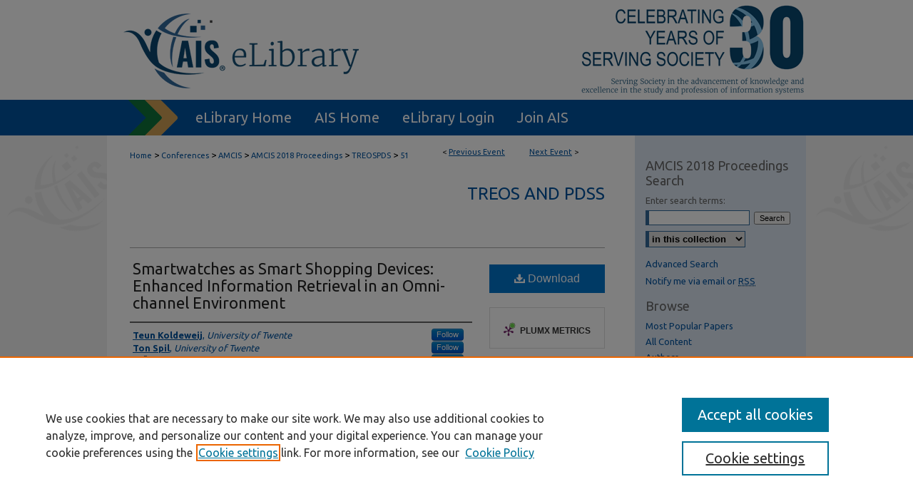

--- FILE ---
content_type: text/html; charset=UTF-8
request_url: https://aisel.aisnet.org/amcis2018/TREOsPDS/Presentations/51/
body_size: 8922
content:

<!DOCTYPE html>
<html lang="en">
<head><!-- inj yui3-seed: --><script type='text/javascript' src='//cdnjs.cloudflare.com/ajax/libs/yui/3.6.0/yui/yui-min.js'></script><script type='text/javascript' src='//ajax.googleapis.com/ajax/libs/jquery/1.10.2/jquery.min.js'></script><!-- Adobe Analytics --><script type='text/javascript' src='https://assets.adobedtm.com/4a848ae9611a/d0e96722185b/launch-d525bb0064d8.min.js'></script><script type='text/javascript' src=/assets/nr_browser_production.js></script>

<!-- def.1 -->
<meta charset="utf-8">
<meta name="viewport" content="width=device-width">
<title>AIS Electronic Library (AISeL) - AMCIS 2018 Proceedings: Smartwatches as Smart Shopping Devices: Enhanced Information Retrieval in an Omni-channel Environment</title>


<!-- FILE article_meta-tags.inc --><!-- FILE: /srv/sequoia/main/data/aisel.aisnet.org/assets/ir_event_community/theme/track/event/article_meta-tags.inc -->
<meta name="robots" content="noodp, noydir">
<meta name="description" content="The smartwatch market is expected to grow substantially at a rate of 18% per year. Smartwatches are an emerging wrist-worn product group that is championed as an extension, or replacement for a smartphone, with the proposition of offering a more direct interaction with the user. \  \ This paper contributes to smartwatch adoption and retailing literature by confirming traditional determinants of behavioral intention in the UTAUT (Unified Theory of Acceptance and Use of Technology) model (performance expectation, social influence and facilitating conditions) and by revealing factors that enable smartwatch shopping. In addition, it shows that two original determinants, anxiety and attitude in the extended UTAUT model, are significant for the use intention of smartwatch shopping. This study encourages future studies to use the extended UTAUT model as anxiety and attitude show significant influence on the behavior of potential smart watch users. \   \ As expected, performance expectancy, social influence and facilitating conditions have a significant influence on the intention of behavior. Smartwatch shopping should therefore be supported by the right technology, social influences and the right facilitating environment. Not expected, and maybe more important is the conclusion that in this study (n=107) the use is not significantly correlated with the intention. An explanation could be that many people want to have a smartwatch but that the threshold of use is too high. \  \ The possible use of smartwatches in a retail environment is partly determined by the way the retailer chooses to organize the distribution channels and information systems as a facilitating environment. The concept of omni-channel retailing offers a chance for smartwatch applications because of its unique characteristic of a fading barrier between online and offline retail channels. As an enabling technology, NFC (Near Field Communication) and social media platforms provide a way of presenting personal and relevant information to the consumer in both online and offline channels. \  \ The way for enhanced information retrieval by smartwatch shopping seems a possibility, were it not for several hurdles that must be taken. Consumerâ€™s adoption, retailer initiatives and application development are current issues that withhold the smartwatch to be a smart shopping device. Should these changes be made, then the smartwatch could prove to be a useful tool to communicate shopping and product information to the consumers in an innovative way, enhancing the information retrieval. \">
<meta name="bepress_citation_conference_title" content="AMCIS 2018 Proceedings">
<meta name="bepress_citation_author" content="Koldeweij, Teun">
<meta name="bepress_citation_author_institution" content="University of Twente">
<meta name="bepress_citation_author" content="Spil, Ton">
<meta name="bepress_citation_author_institution" content="University of Twente">
<meta name="bepress_citation_author" content="Kijl, BjÃ¶rn">
<meta name="bepress_citation_author_institution" content="University of Twente">
<meta name="bepress_citation_title" content="Smartwatches as Smart Shopping Devices: Enhanced Information Retrieval in an Omni-channel Environment">
<meta name="bepress_citation_date" content="2018">
<meta name="bepress_citation_pdf_url" content="https://aisel.aisnet.org/cgi/viewcontent.cgi?article=1209&amp;context=amcis2018">
<meta name="bepress_citation_abstract_html_url" content="https://aisel.aisnet.org/amcis2018/TREOsPDS/Presentations/51">
<meta name="bepress_citation_online_date" content="2018/7/26">
<meta name="viewport" content="width=device-width">


<!-- FILE: article_meta-tags.inc (cont) -->
<meta name="bepress_is_article_cover_page" content="1">


<!-- sh.1 -->
<link rel="stylesheet" href="/amcis2018/ir-event-style.css" type="text/css" media="screen">
<link rel="alternate" type="application/rss+xml" title="AMCIS 2018 Proceedings" href="/amcis2018/recent.rss">
<link rel="shortcut icon" href="/favicon.ico" type="image/x-icon">
<link type="text/css" rel="stylesheet" href="/assets/floatbox/floatbox.css">
<link rel="stylesheet" href="/ir-print.css" type="text/css" media="print">
<!--[if IE]>
<link rel="stylesheet" href="/ir-ie.css" type="text/css" media="screen">
<![endif]-->

<!-- JS -->
<script type="text/javascript" src="/assets/jsUtilities.js"></script>
<script type="text/javascript" src="/assets/footnoteLinks.js"></script>

<!-- end sh.1 -->




<script type="text/javascript">var pageData = {"page":{"environment":"prod","productName":"bpdg","language":"en","name":"ir_event_community:theme:track:article","businessUnit":"els:rp:st"},"visitor":{}};</script>

</head>
<body >
<!-- FILE /srv/sequoia/main/data/assets/site/ir_event_community/header.pregen -->
	<!-- FILE: /srv/sequoia/main/data/assets/site/ir_event_community/header_inherit.inc --><div id="amcis2018">
	
    		<!-- FILE: /srv/sequoia/main/data/aisel.aisnet.org/assets/header.pregen --><!-- FILE: /srv/sequoia/main/data/assets/site/mobile_nav.inc --><!--[if !IE]>-->
<script src="/assets/scripts/dc-mobile/dc-responsive-nav.js"></script>

<header id="mobile-nav" class="nav-down device-fixed-height" style="visibility: hidden;">
  
  
  <nav class="nav-collapse">
    <ul>
      <li class="menu-item active device-fixed-width"><a href="https://aisel.aisnet.org" title="Home" data-scroll >Home</a></li>
      <li class="menu-item device-fixed-width"><a href="https://aisel.aisnet.org/do/search/advanced/" title="Search" data-scroll ><i class="icon-search"></i> Search</a></li>
      <li class="menu-item device-fixed-width"><a href="https://aisel.aisnet.org/communities.html" title="Browse" data-scroll >Browse All Content</a></li>
      <li class="menu-item device-fixed-width"><a href="/cgi/myaccount.cgi?context=" title="My Account" data-scroll >My Account</a></li>
      <li class="menu-item device-fixed-width"><a href="https://aisel.aisnet.org/about.html" title="About" data-scroll >About</a></li>
      <li class="menu-item device-fixed-width"><a href="https://network.bepress.com" title="Digital Commons Network" data-scroll ><img width="16" height="16" alt="DC Network" style="vertical-align:top;" src="/assets/md5images/8e240588cf8cd3a028768d4294acd7d3.png"> Digital Commons Network™</a></li>
    </ul>
  </nav>
</header>

<script src="/assets/scripts/dc-mobile/dc-mobile-nav.js"></script>
<!--<![endif]-->
<!-- FILE: /srv/sequoia/main/data/aisel.aisnet.org/assets/header.pregen (cont) -->



<div id="ais">
	<div id="container">
		<a href="#main" class="skiplink" accesskey="2" >Skip to main content</a>

					
			<div id="header" role="banner">
				<a href="https://aisel.aisnet.org" id="banner_link" title="AIS Electronic Library (AISeL)" >
					<img id="banner_image" alt="AIS Electronic Library (AISeL)" width='980' height='138' src="/assets/md5images/ac4d354af06000e62ed76ac56e644074.png">
				</a>	
				
					<a href="http://ais.site-ym.com/" id="logo_link" title="Association for Information Systems" >
						<img id="logo_image" alt="Association for Information Systems" width='362' height='140' src="/assets/md5images/6979cf156159b3483ddf6e0614ab67bb.png">
					</a>	
				
			</div>
					
			<div id="navigation">
				<!-- FILE: /srv/sequoia/main/data/aisel.aisnet.org/assets/ir_navigation.inc -->

<div id="tabs" role="navigation" aria-label="Main"><ul><li id="tabfour"><a href="https://aisel.aisnet.org" title="eLibrary Home" ><span>eLibrary Home</span></a></li><li id="tabthree"><a href="http://ais.site-ym.com/" title="AIS Home" ><span>AIS Home</span></a></li><li id="tabtwo"><a href="https://aisel.aisnet.org/cgi/myaccount.cgi?context=" title="eLibrary Login" ><span>eLibrary Login</span></a></li><li id="tabone"><a href="https://aisnet.org/page/MembershipBenefits" title="Join AIS" ><span>Join AIS</span></a></li></ul></div>

<!-- FILE: /srv/sequoia/main/data/aisel.aisnet.org/assets/header.pregen (cont) -->
			</div>
		

		<div id="wrapper">
			<div id="content">
				<div id="main" class="text" role="main">
<!-- FILE: /srv/sequoia/main/data/assets/site/ir_event_community/header_inherit.inc (cont) -->
    <!-- FILE: /srv/sequoia/main/data/assets/site/ir_event_community/header.pregen (cont) -->


<script type="text/javascript" src="/assets/floatbox/floatbox.js"></script>
<!-- FILE: /srv/sequoia/main/data/assets/site/ir_event_community/theme/track/event/event_pager.inc -->

<div id="breadcrumb"><ul id="pager">

                
                 
<li>&lt; <a href="https://aisel.aisnet.org/amcis2018/TREOsPDS/Presentations/67" class="ignore" >Previous Event</a></li>
        
        
        

                
                 
<li><a href="https://aisel.aisnet.org/amcis2018/TREOsPDS/Presentations/102" class="ignore" >Next Event</a> &gt;</li>
        
        
        
<li>&nbsp;</li></ul><!-- FILE: /srv/sequoia/main/data/assets/site/ir_event_community/theme/track/event/ir_breadcrumb.inc -->











<div class="crumbs" role="navigation" aria-label="Breadcrumb"><p>

<a href="https://aisel.aisnet.org" class="ignore" >Home</a>







 <span aria-hidden="true">&gt;</span> 
    <a href="https://aisel.aisnet.org/conferences" class="ignore" >
        Conferences
    </a>





 <span aria-hidden="true">&gt;</span> 
    <a href="https://aisel.aisnet.org/amcis" class="ignore" >
        AMCIS
    </a>





 <span aria-hidden="true">&gt;</span> 
    <a href="https://aisel.aisnet.org/amcis2018" class="ignore" >
        AMCIS 2018 Proceedings
    </a>





 <span aria-hidden="true">&gt;</span> 
    <a href="https://aisel.aisnet.org/amcis2018/TREOsPDS" class="ignore" >
        TREOSPDS
    </a>




    






 <span aria-hidden="true">&gt;</span> 
    <a href="https://aisel.aisnet.org/amcis2018/TREOsPDS/Presentations/51" class="ignore" aria-current="page" >
        51
    </a>


</p></div>

<!-- FILE: /srv/sequoia/main/data/assets/site/ir_event_community/theme/track/event/event_pager.inc (cont) -->
</div>
<!-- FILE: /srv/sequoia/main/data/assets/site/ir_event_community/theme/track/event/index.html (cont) -->
<!-- FILE: /srv/sequoia/main/data/assets/site/ir_event_community/theme/track/event/event_info.inc --><!-- FILE: /srv/sequoia/main/data/assets/site/openurl.inc -->

























<!-- FILE: /srv/sequoia/main/data/assets/site/ir_event_community/theme/track/event/event_info.inc (cont) -->
<!-- FILE: /srv/sequoia/main/data/assets/site/ir_download_link.inc -->









	
	
	
    
    
    
	
		
		
		
	
	
	
	
	
	

<!-- FILE: /srv/sequoia/main/data/assets/site/ir_event_community/theme/track/event/event_info.inc (cont) -->
<!-- FILE: /srv/sequoia/main/data/assets/site/ir_event_community/theme/track/event/ir_article_header.inc -->

















<div id="series-header">
<!-- FILE: /srv/sequoia/main/data/assets/site/ir_event_community/theme/track/track_logo.inc -->
<!-- FILE: /srv/sequoia/main/data/assets/site/ir_event_community/theme/track/event/ir_article_header.inc (cont) --><h2 id="series-title"><a href="https://aisel.aisnet.org/amcis2018/TREOsPDS" >TREOs and PDSs</a></h2></div>
<div style="clear: both">&nbsp;</div>

<div id="sub">
<div id="alpha">
<!-- FILE: /srv/sequoia/main/data/assets/site/ir_event_community/theme/track/event/event_info.inc (cont) --><div id='title' class='element'>
<h1><a href='https://aisel.aisnet.org/cgi/viewcontent.cgi?article=1209&amp;context=amcis2018'>Smartwatches as Smart Shopping Devices: Enhanced Information Retrieval in an Omni-channel Environment</a></h1>
</div>
<div class='clear'></div>
<div id='authors' class='element'>
<h2 class='visually-hidden'>Presenter Information</h2>
<p class="author"><a href='https://aisel.aisnet.org/do/search/?q=bp_author_id%3A%220ce3e831-23f9-4bcb-9e99-c9979d2dac33%22%20OR%20%28author%3A%22Teun%20Koldeweij%22%20AND%20-bp_author_id%3A%5B%2A%20TO%20%2A%5D%29&start=0&context=509156'><strong>Teun Koldeweij</strong>, <em>University of Twente</em></a><a rel="nofollow" href="https://network.bepress.com/api/follow/subscribe?user=ZTc5MWNiN2IxNmUyNjlkNQ%3D%3D&amp;institution=NWQ1NzUyN2I3ZmY0OTU5NQ%3D%3D&amp;format=html" data-follow-set="user:ZTc5MWNiN2IxNmUyNjlkNQ== institution:NWQ1NzUyN2I3ZmY0OTU5NQ==" title="Follow Teun Koldeweij" class="btn followable">Follow</a><br />
<a href='https://aisel.aisnet.org/do/search/?q=bp_author_id%3A%2245374251-9d03-4d66-914b-3820f7ba88d9%22%20OR%20%28author%3A%22Ton%20Spil%22%20AND%20-bp_author_id%3A%5B%2A%20TO%20%2A%5D%29&start=0&context=509156'><strong>Ton Spil</strong>, <em>University of Twente</em></a><a rel="nofollow" href="https://network.bepress.com/api/follow/subscribe?user=OTZkOWFmYjUzNDllNDQ5Mg%3D%3D&amp;institution=NWQ1NzUyN2I3ZmY0OTU5NQ%3D%3D&amp;format=html" data-follow-set="user:OTZkOWFmYjUzNDllNDQ5Mg== institution:NWQ1NzUyN2I3ZmY0OTU5NQ==" title="Follow Ton Spil" class="btn followable">Follow</a><br />
<a href='https://aisel.aisnet.org/do/search/?q=bp_author_id%3A%222e1962f5-e61c-4a7b-a374-7ddd11e6cf38%22%20OR%20%28author%3A%22Bj%C3%83%C2%B6rn%20Kijl%22%20AND%20-bp_author_id%3A%5B%2A%20TO%20%2A%5D%29&start=0&context=509156'><strong>BjÃ¶rn Kijl</strong>, <em>University of Twente</em></a><a rel="nofollow" href="https://network.bepress.com/api/follow/subscribe?user=MDc3OWE1MGQyMmJkNmFkNQ%3D%3D&amp;institution=NWQ1NzUyN2I3ZmY0OTU5NQ%3D%3D&amp;format=html" data-follow-set="user:MDc3OWE1MGQyMmJkNmFkNQ== institution:NWQ1NzUyN2I3ZmY0OTU5NQ==" title="Follow BjÃ¶rn Kijl" class="btn followable">Follow</a><br />
</p></div>
<div class='clear'></div>
<div id='start_date' class='element'>
<h2 class='field-heading'>Start Date</h2>
<p>16-8-2018 12:00 AM</p>
</div>
<div class='clear'></div>
<div id='abstract' class='element'>
<h2 class='field-heading'>Description</h2>
<p>The smartwatch market is expected to grow substantially at a rate of 18% per year. Smartwatches are an emerging wrist-worn product group that is championed as an extension, or replacement for a smartphone, with the proposition of offering a more direct interaction with the user. \  \ This paper contributes to smartwatch adoption and retailing literature by confirming traditional determinants of behavioral intention in the UTAUT (Unified Theory of Acceptance and Use of Technology) model (performance expectation, social influence and facilitating conditions) and by revealing factors that enable smartwatch shopping. In addition, it shows that two original determinants, anxiety and attitude in the extended UTAUT model, are significant for the use intention of smartwatch shopping. This study encourages future studies to use the extended UTAUT model as anxiety and attitude show significant influence on the behavior of potential smart watch users. \   \ As expected, performance expectancy, social influence and facilitating conditions have a significant influence on the intention of behavior. Smartwatch shopping should therefore be supported by the right technology, social influences and the right facilitating environment. Not expected, and maybe more important is the conclusion that in this study (n=107) the use is not significantly correlated with the intention. An explanation could be that many people want to have a smartwatch but that the threshold of use is too high. \  \ The possible use of smartwatches in a retail environment is partly determined by the way the retailer chooses to organize the distribution channels and information systems as a facilitating environment. The concept of omni-channel retailing offers a chance for smartwatch applications because of its unique characteristic of a fading barrier between online and offline retail channels. As an enabling technology, NFC (Near Field Communication) and social media platforms provide a way of presenting personal and relevant information to the consumer in both online and offline channels. \  \ The way for enhanced information retrieval by smartwatch shopping seems a possibility, were it not for several hurdles that must be taken. Consumerâ€™s adoption, retailer initiatives and application development are current issues that withhold the smartwatch to be a smart shopping device. Should these changes be made, then the smartwatch could prove to be a useful tool to communicate shopping and product information to the consumers in an innovative way, enhancing the information retrieval. \</p>
</div>
<div class='clear'></div>
<div id='recommended_citation' class='element'>
<h2 class='field-heading'>Recommended Citation</h2>
<!-- FILE: /srv/sequoia/main/data/assets/site/ir_citation.inc --><p>
    Koldeweij, Teun; Spil, Ton; and Kijl, BjÃ¶rn, "Smartwatches as Smart Shopping Devices: Enhanced Information Retrieval in an Omni-channel Environment" (2018). <em>AMCIS 2018 Proceedings</em>.  51.
    <br>
    
    
        https://aisel.aisnet.org/amcis2018/TREOsPDS/Presentations/51
    
</p>
<!-- FILE: /srv/sequoia/main/data/assets/site/ir_event_community/theme/track/event/event_info.inc (cont) --></div>
<div class='clear'></div>
</div>
    </div>
    <div id='beta_7-3'>
<!-- FILE: /srv/sequoia/main/data/assets/site/info_box_7_3.inc --><!-- FILE: /srv/sequoia/main/data/assets/site/openurl.inc -->

























<!-- FILE: /srv/sequoia/main/data/assets/site/info_box_7_3.inc (cont) -->
<!-- FILE: /srv/sequoia/main/data/assets/site/ir_download_link.inc -->









	
	
	
    
    
    
	
		
		
		
	
	
	
	
	
	

<!-- FILE: /srv/sequoia/main/data/assets/site/info_box_7_3.inc (cont) -->


	<!-- FILE: /srv/sequoia/main/data/assets/site/info_box_download_button.inc --><div class="aside download-button">
      <a id="pdf" class="btn" href="https://aisel.aisnet.org/cgi/viewcontent.cgi?article=1209&amp;context=amcis2018" title="PDF (123&nbsp;KB) opens in new window" target="_blank" > 
    	<i class="icon-download-alt" aria-hidden="true"></i>
        Download
      </a>
</div>


<!-- FILE: /srv/sequoia/main/data/assets/site/info_box_7_3.inc (cont) -->
	<!-- FILE: /srv/sequoia/main/data/assets/site/info_box_embargo.inc -->
<!-- FILE: /srv/sequoia/main/data/assets/site/info_box_7_3.inc (cont) -->

<!-- FILE: /srv/sequoia/main/data/assets/site/info_box_custom_upper.inc -->
<!-- FILE: /srv/sequoia/main/data/assets/site/info_box_7_3.inc (cont) -->
<!-- FILE: /srv/sequoia/main/data/assets/site/info_box_openurl.inc -->
<!-- FILE: /srv/sequoia/main/data/assets/site/info_box_7_3.inc (cont) -->

<!-- FILE: /srv/sequoia/main/data/assets/site/info_box_article_metrics.inc -->






<div id="article-stats" class="aside hidden">

    <p class="article-downloads-wrapper hidden"><span id="article-downloads"></span> DOWNLOADS</p>
    <p class="article-stats-date hidden">Since July 26, 2018</p>

    <p class="article-plum-metrics">
        <a href="https://plu.mx/plum/a/?repo_url=https://aisel.aisnet.org/amcis2018/TREOsPDS/Presentations/51" class="plumx-plum-print-popup plum-bigben-theme" data-badge="true" data-hide-when-empty="true" ></a>
    </p>
</div>
<script type="text/javascript" src="//cdn.plu.mx/widget-popup.js"></script>



<!-- Article Download Counts -->
<script type="text/javascript" src="/assets/scripts/article-downloads.pack.js"></script>
<script type="text/javascript">
    insertDownloads(12545513);
</script>


<!-- Add border to Plum badge & download counts when visible -->
<script>
// bind to event when PlumX widget loads
jQuery('body').bind('plum:widget-load', function(e){
// if Plum badge is visible
  if (jQuery('.PlumX-Popup').length) {
// remove 'hidden' class
  jQuery('#article-stats').removeClass('hidden');
  jQuery('.article-stats-date').addClass('plum-border');
  }
});
// bind to event when page loads
jQuery(window).bind('load',function(e){
// if DC downloads are visible
  if (jQuery('#article-downloads').text().length > 0) {
// add border to aside
  jQuery('#article-stats').removeClass('hidden');
  }
});
</script>

<!-- Amplitude Event Tracking -->


<script>
$(function() {

  // This is the handler for Plum popup engagement on mouseover
  $("#article-stats").on("mouseover", "a.plx-wrapping-print-link", function(event) {
    // Send the event to Amplitude
    amplitude.getInstance().logEvent("plumPopupMouseover");
  });

  // This is the handler for Plum badge and 'see details' link clickthrough
  $("#article-stats").on("click", "div.ppp-container.ppp-small.ppp-badge", function(event) {
    // Send the event to Amplitude
    amplitude.getInstance().logEvent("plumDetailsClick");
  });

  // This is the handler for AddThis link clickthrough
  $(".addthis_toolbox").on("click", "a", function(event) {
    // Send the event to Amplitude
    amplitude.getInstance().logEvent("addThisClick");
  });

  // This is the handler for AddThis link clickthrough
  $(".aside.download-button").on("click", "a", function(event) {
    // Send the event to Amplitude
    amplitude.getInstance().logEvent("downloadClick");
  });

});
</script>




<!-- Adobe Analytics: Download Click Tracker -->
<script>

$(function() {

  // Download button click event tracker for PDFs
  $(".aside.download-button").on("click", "a#pdf", function(event) {
    pageDataTracker.trackEvent('navigationClick', {
      link: {
          location: 'aside download-button',
          name: 'pdf'
      }
    });
  });

  // Download button click event tracker for native files
  $(".aside.download-button").on("click", "a#native", function(event) {
    pageDataTracker.trackEvent('navigationClick', {
        link: {
            location: 'aside download-button',
            name: 'native'
        }
     });
  });

});

</script>
<!-- FILE: /srv/sequoia/main/data/assets/site/info_box_7_3.inc (cont) -->



	<!-- FILE: /srv/sequoia/main/data/assets/site/info_box_disciplines.inc -->




	
		
	



<!-- FILE: /srv/sequoia/main/data/assets/site/info_box_7_3.inc (cont) -->

<!-- FILE: /srv/sequoia/main/data/assets/site/bookmark_widget.inc -->

<div id="share" class="aside">
<h2>Share</h2>
	
		
	
	<div class="a2a_kit a2a_kit_size_24 a2a_default_style">
    	<a class="a2a_button_facebook"></a>
    	<a class="a2a_button_linkedin"></a>
		<a class="a2a_button_whatsapp"></a>
		<a class="a2a_button_email"></a>
    	<a class="a2a_dd"></a>
    	<script async src="https://static.addtoany.com/menu/page.js"></script>
	</div>
</div>

<!-- FILE: /srv/sequoia/main/data/assets/site/info_box_7_3.inc (cont) -->
<!-- FILE: /srv/sequoia/main/data/assets/site/info_box_geolocate.inc --><!-- FILE: /srv/sequoia/main/data/assets/site/ir_geolocate_enabled_and_displayed.inc -->

<!-- FILE: /srv/sequoia/main/data/assets/site/info_box_geolocate.inc (cont) -->

<!-- FILE: /srv/sequoia/main/data/assets/site/info_box_7_3.inc (cont) -->

	<!-- FILE: /srv/sequoia/main/data/assets/site/zotero_coins.inc -->

<span class="Z3988" title="ctx_ver=Z39.88-2004&amp;rft_val_fmt=info%3Aofi%2Ffmt%3Akev%3Amtx%3Ajournal&amp;rft_id=https%3A%2F%2Faisel.aisnet.org%2Famcis2018%2FTREOsPDS%2FPresentations%2F51&amp;rft.atitle=Smartwatches%20as%20Smart%20Shopping%20Devices%3A%20Enhanced%20Information%20Retrieval%20in%20an%20Omni-channel%20Environment&amp;rft.aufirst=Teun&amp;rft.aulast=Koldeweij&amp;rft.au=Ton%20Spil&amp;rft.au=Bj%C3%83%C2%B6rn%20Kijl&amp;rft.jtitle=AMCIS%202018%20Proceedings&amp;rft.date=2018-08-16">COinS</span>
<!-- FILE: /srv/sequoia/main/data/assets/site/info_box_7_3.inc (cont) -->

<!-- FILE: /srv/sequoia/main/data/journals/aisel.aisnet.org/amcis2018/assets/info_box_custom_lower.inc -->




<!-- FILE: /srv/sequoia/main/data/assets/site/info_box_7_3.inc (cont) -->
<!-- FILE: /srv/sequoia/main/data/assets/site/ir_event_community/theme/track/event/event_info.inc (cont) --></div>

<div class='clear'>&nbsp;</div>
<!-- FILE: /srv/sequoia/main/data/assets/site/ir_event_community/theme/track/event/hcalendar.inc --><div id="hcalendar" class="vevent ignore">

	<abbr class="dtstart" title="2018-08-16T000000">Aug 16th, 12:00 AM</abbr>



	<p class="summary">Smartwatches as Smart Shopping Devices: Enhanced Information Retrieval in an Omni-channel Environment</p>



	<p class="description"><p>The smartwatch market is expected to grow substantially at a rate of 18% per year. Smartwatches are an emerging wrist-worn product group that is championed as an extension, or replacement for a smartphone, with the proposition of offering a more direct interaction with the user. \  \ This paper contributes to smartwatch adoption and retailing literature by confirming traditional determinants of behavioral intention in the UTAUT (Unified Theory of Acceptance and Use of Technology) model (performance expectation, social influence and facilitating conditions) and by revealing factors that enable smartwatch shopping. In addition, it shows that two original determinants, anxiety and attitude in the extended UTAUT model, are significant for the use intention of smartwatch shopping. This study encourages future studies to use the extended UTAUT model as anxiety and attitude show significant influence on the behavior of potential smart watch users. \   \ As expected, performance expectancy, social influence and facilitating conditions have a significant influence on the intention of behavior. Smartwatch shopping should therefore be supported by the right technology, social influences and the right facilitating environment. Not expected, and maybe more important is the conclusion that in this study (n=107) the use is not significantly correlated with the intention. An explanation could be that many people want to have a smartwatch but that the threshold of use is too high. \  \ The possible use of smartwatches in a retail environment is partly determined by the way the retailer chooses to organize the distribution channels and information systems as a facilitating environment. The concept of omni-channel retailing offers a chance for smartwatch applications because of its unique characteristic of a fading barrier between online and offline retail channels. As an enabling technology, NFC (Near Field Communication) and social media platforms provide a way of presenting personal and relevant information to the consumer in both online and offline channels. \  \ The way for enhanced information retrieval by smartwatch shopping seems a possibility, were it not for several hurdles that must be taken. Consumerâ€™s adoption, retailer initiatives and application development are current issues that withhold the smartwatch to be a smart shopping device. Should these changes be made, then the smartwatch could prove to be a useful tool to communicate shopping and product information to the consumers in an innovative way, enhancing the information retrieval. \</p>
</p>


</div>
<!-- FILE: /srv/sequoia/main/data/assets/site/ir_event_community/theme/track/event/event_info.inc (cont) -->
<!-- FILE: /srv/sequoia/main/data/assets/site/ir_event_community/ir_article_custom_fields.inc -->


<!-- FILE: /srv/sequoia/main/data/assets/site/ir_event_community/theme/track/event/event_info.inc (cont) -->

<!-- FILE: /srv/sequoia/main/data/assets/site/ir_event_community/theme/track/event/index.html (cont) -->
<!-- FILE /srv/sequoia/main/data/assets/site/ir_event_community/footer.pregen -->
	<!-- FILE: /srv/sequoia/main/data/assets/site/ir_event_community/footer_inherit_7_8.inc -->				</div>

<div class="verticalalign">&nbsp;</div>
<div class="clear">&nbsp;</div>

			</div>

				<div id="sidebar">
					<!-- FILE: /srv/sequoia/main/data/assets/site/ir_sidebar_7_8.inc -->

	<!-- FILE: /srv/sequoia/main/data/assets/site/ir_sidebar_sort_sba.inc --><!-- FILE: /srv/sequoia/main/data/assets/site/ir_event_community/ir_sidebar_custom_upper_7_8.inc --><!-- FILE: /srv/sequoia/main/data/assets/site/ir_event_community/ir_event_sidebar_links.inc -->
  <h2>AMCIS 2018 Proceedings</h2>



<!-- FILE: /srv/sequoia/main/data/assets/site/ir_event_community/ir_sidebar_custom_upper_7_8.inc (cont) -->




<!-- FILE: /srv/sequoia/main/data/assets/site/ir_sidebar_sort_sba.inc (cont) -->
<!-- FILE: /srv/sequoia/main/data/assets/site/ir_sidebar_search_7_8.inc --><h2>Search</h2>


	
<form method='get' action='https://aisel.aisnet.org/do/search/' id="sidebar-search">
	<label for="search" accesskey="4">
		Enter search terms:
	</label>
		<div>
			<span class="border">
				<input type="text" name='q' class="search" id="search">
			</span> 
			<input type="submit" value="Search" class="searchbutton" style="font-size:11px;">
		</div>
	<label for="context" class="visually-hidden">
		Select context to search:
	</label> 
		<div>
			<span class="border">
				<select name="fq" id="context">
					
					
					
						<option value='virtual_ancestor_link:"https://aisel.aisnet.org/amcis2018"'>in this collection</option>
					
					
					<option value='virtual_ancestor_link:"https://aisel.aisnet.org"'>in this repository</option>
					<option value='virtual_ancestor_link:"http:/"'>across all repositories</option>
				</select>
			</span>
		</div>
</form>

<p class="advanced">
	
	
		<a href="https://aisel.aisnet.org/do/search/advanced/?fq=virtual_ancestor_link:%22https://aisel.aisnet.org/amcis2018%22" >
			Advanced Search
		</a>
	
</p>
<!-- FILE: /srv/sequoia/main/data/assets/site/ir_sidebar_sort_sba.inc (cont) -->
<!-- FILE: /srv/sequoia/main/data/assets/site/ir_sidebar_notify_7_8.inc -->


	<ul id="side-notify">
		<li class="notify">
			<a href="https://aisel.aisnet.org/amcis2018/announcements.html" title="Email or RSS Notifications" >
				Notify me via email or <acronym title="Really Simple Syndication">RSS</acronym>
			</a>
		</li>
	</ul>



<!-- FILE: /srv/sequoia/main/data/assets/site/urc_badge.inc -->






<!-- FILE: /srv/sequoia/main/data/assets/site/ir_sidebar_notify_7_8.inc (cont) -->

<!-- FILE: /srv/sequoia/main/data/assets/site/ir_sidebar_sort_sba.inc (cont) -->
<!-- FILE: /srv/sequoia/main/data/aisel.aisnet.org/assets/ir_sidebar_custom_middle_7_8.inc -->	<!-- For custom sidebar content, delete the <magic ignore> tags around the <div> below 
		as well as these instructions.  Use the example formatting below to keep styling consistent. -->




<!-- FILE: /srv/sequoia/main/data/assets/site/ir_sidebar_sort_sba.inc (cont) -->
<!-- FILE: /srv/sequoia/main/data/journals/aisel.aisnet.org/amcis2018/assets/ir_sidebar_browse.inc --><h2>Browse</h2>
<ul id="side-browse">

<li><a href="https://aisel.aisnet.org/amcis2018/topdownloads.html" title="Recent Additions" >Most Popular Papers</a></li>

<li class="collections"><a href="https://aisel.aisnet.org/communities.html" title="Browse by All Content" >All Content</a></li>
<li class="author"><a href="https://aisel.aisnet.org/authors.html" title="Browse by Author" >Authors</a></li>


</ul>








<!-- FILE: /srv/sequoia/main/data/assets/site/ir_sidebar_sort_sba.inc (cont) -->
<!-- FILE: /srv/sequoia/main/data/aisel.aisnet.org/assets/ir_sidebar_author_7_8.inc --><h2>Author Corner</h2>






	<ul id="side-author">
		<li class="faq">
			<a href="https://aisel.aisnet.org/faq.html" title="eLibrary FAQ" >
				eLibrary FAQ
			</a>
		</li>
		
		
		
	</ul>


<!-- FILE: /srv/sequoia/main/data/assets/site/ir_sidebar_sort_sba.inc (cont) -->
<!-- FILE: /srv/sequoia/main/data/assets/site/ir_sidebar_custom_lower_7_8.inc --><!-- FILE: /srv/sequoia/main/data/assets/site/ir_event_community/theme/ir_sidebar_homepage_links_7_8.inc -->

<h2>Links</h2>
	<ul id="homepage-links">
		<li class="sb-homepage">
			
				<a href="https://aisnet.org/page/AMCISPage" title="amcis Home Page" >
						More AMCIS Information is Here
				</a>
			
			
			
		</li>
	</ul>

<!-- FILE: /srv/sequoia/main/data/assets/site/ir_sidebar_custom_lower_7_8.inc (cont) -->
	



<!-- FILE: /srv/sequoia/main/data/assets/site/ir_sidebar_sort_sba.inc (cont) -->
<!-- FILE: /srv/sequoia/main/data/assets/site/ir_sidebar_sw_links_7_8.inc -->

	
		
	


	<!-- FILE: /srv/sequoia/main/data/assets/site/ir_sidebar_sort_sba.inc (cont) -->

<!-- FILE: /srv/sequoia/main/data/assets/site/ir_sidebar_geolocate.inc --><!-- FILE: /srv/sequoia/main/data/assets/site/ir_geolocate_enabled_and_displayed.inc -->

<!-- FILE: /srv/sequoia/main/data/assets/site/ir_sidebar_geolocate.inc (cont) -->

<!-- FILE: /srv/sequoia/main/data/assets/site/ir_sidebar_sort_sba.inc (cont) -->
<!-- FILE: /srv/sequoia/main/data/aisel.aisnet.org/assets/ir_event_community/ir_sidebar_custom_lowest_7_8.inc --><div id="sb-custom">
		<ul class="sb-custom-ul">
			<li class="sb-custom-li">
				<a href="https://aisnet.org/page/MembershipBenefits" >Join AIS</a>
			</li>
		</ul>
</div>

<!-- FILE: /srv/sequoia/main/data/assets/site/ir_sidebar_sort_sba.inc (cont) -->
<!-- FILE: /srv/sequoia/main/data/assets/site/ir_sidebar_7_8.inc (cont) -->



<!-- FILE: /srv/sequoia/main/data/assets/site/ir_event_community/footer_inherit_7_8.inc (cont) -->
						<div class="verticalalign">&nbsp;</div>
				</div>

		</div>

			
				<!-- FILE: /srv/sequoia/main/data/assets/site/ir_footer_content.inc --><div id="footer" role="contentinfo">
	
	
	<!-- FILE: /srv/sequoia/main/data/assets/site/ir_bepress_logo.inc --><div id="bepress">

<a href="https://www.elsevier.com/solutions/digital-commons" title="Elsevier - Digital Commons" >
	<em>Elsevier - Digital Commons</em>
</a>

</div>
<!-- FILE: /srv/sequoia/main/data/assets/site/ir_footer_content.inc (cont) -->
	<p>
		<a href="https://aisel.aisnet.org" title="Home page" accesskey="1" >Home</a> | 
		<a href="https://aisel.aisnet.org/about.html" title="About" >About</a> | 
		<a href="https://aisel.aisnet.org/faq.html" title="FAQ" >FAQ</a> | 
		<a href="/cgi/myaccount.cgi?context=" title="My Account Page" accesskey="3" >My Account</a> | 
		<a href="https://aisel.aisnet.org/accessibility.html" title="Accessibility Statement" accesskey="0" >Accessibility Statement</a>
	</p>
	<p>
	
	
		<a class="secondary-link" href="https://www.bepress.com/privacy" title="Privacy Policy" >Privacy</a>
	
		<a class="secondary-link" href="https://www.bepress.com/copyright" title="Copyright Policy" >Copyright</a>	
	</p> 
	
</div>

<!-- FILE: /srv/sequoia/main/data/assets/site/ir_event_community/footer_inherit_7_8.inc (cont) -->
			

		</div>
	</div>
</div>


<!-- FILE: /srv/sequoia/main/data/aisel.aisnet.org/assets/ir_analytics.inc --><script>
  (function(i,s,o,g,r,a,m){i['GoogleAnalyticsObject']=r;i[r]=i[r]||function(){
  (i[r].q=i[r].q||[]).push(arguments)},i[r].l=1*new Date();a=s.createElement(o),
  m=s.getElementsByTagName(o)[0];a.async=1;a.src=g;m.parentNode.insertBefore(a,m)
  })(window,document,'script','//www.google-analytics.com/analytics.js','ga');

  ga('create', 'UA-5499681-7', 'auto');
  ga('create', 'UA-19199428-1', 'auto', {'name': 'newTracker'});  // Admin tracker.

  ga('send', 'pageview');
  ga('newTracker.send', 'pageview'); // Send page view for admin tracker.


</script><!-- FILE: /srv/sequoia/main/data/assets/site/ir_event_community/footer_inherit_7_8.inc (cont) -->

<!-- FILE: /srv/sequoia/main/data/assets/site/ir_event_community/footer.pregen (cont) -->

<script type='text/javascript' src='/assets/scripts/bpbootstrap-20160726.pack.js'></script><script type='text/javascript'>BPBootstrap.init({appendCookie:''})</script></body></html>


--- FILE ---
content_type: text/css
request_url: https://aisel.aisnet.org/amcis2018/ir-event-style.css
body_size: -35
content:
 
	@import url("/amcis2018/ir-style.css");
	@import url("/ir-custom.css");
	@import url("/amcis2018/ir-custom.css");
	@import url("/ir-local.css");
	@import url("/amcis2018/ir-local.css");




--- FILE ---
content_type: text/css
request_url: https://aisel.aisnet.org/amcis2018/ir-style.css
body_size: 34
content:
@import url("/assets/styles/ir-reset.css");
@import url("/assets/styles/ir-events.css");
@import url("/assets/styles/ir-layout.css");
@import url("/assets/styles/ir-assets.css");

	
	
		@import url("/assets/styles/ir-right.css");
	


@import url("/assets/styles/ir-submit.css");
@import url("/assets/styles/ir-article.css");
@import url("/assets/styles/ir-feed.css");
@import url("/assets/styles/ir-network.css");
@import url("/amcis2018/ir-adapt.css");
@import url("/dc-mobile-nav.css");


--- FILE ---
content_type: text/css
request_url: https://aisel.aisnet.org/amcis2018/ir-local.css
body_size: 67
content:
/* -----------------------------------------------
IR Event Community local stylesheet.
Author:   
Version:  01 Month 2008
PLEASE SAVE THIS FILE LOCALLY!
----------------------------------------------- */

#amcis2018 #series-home table.vcalendar th.event-date, #amcis2018 #series-home p.duration {display:none;}